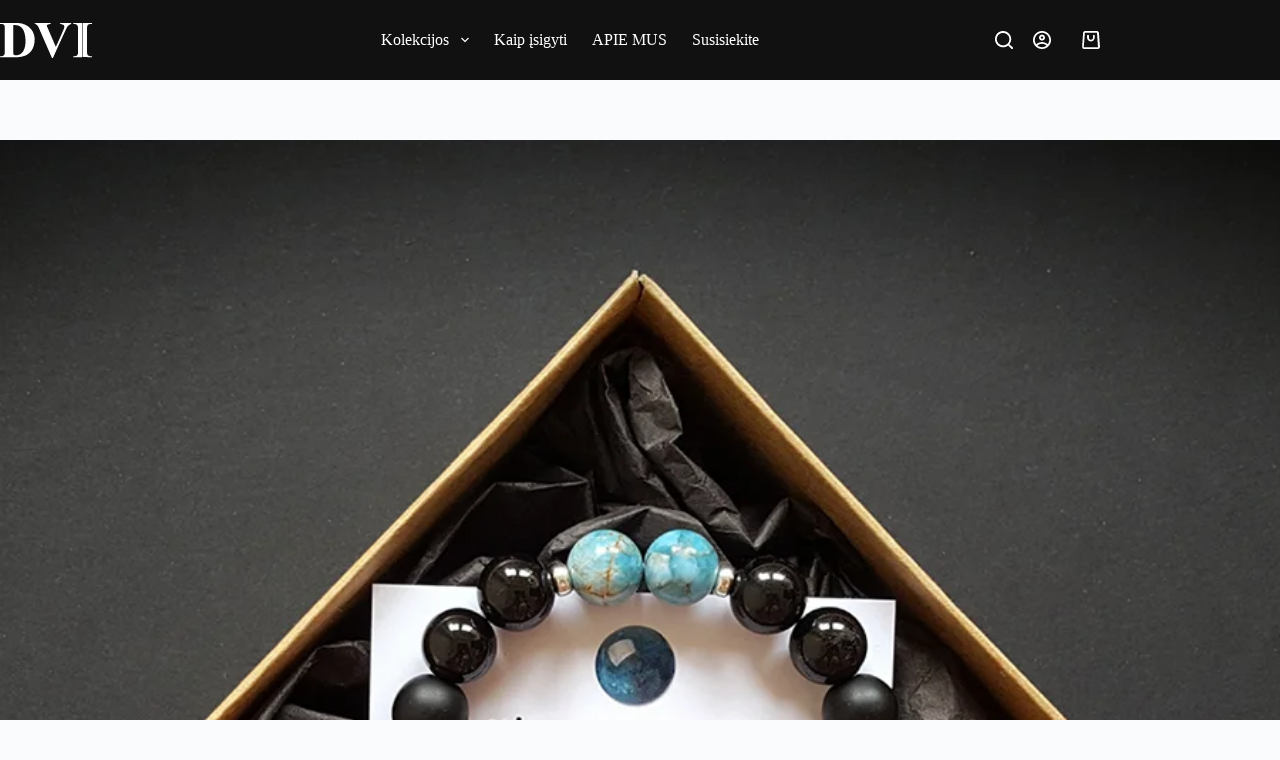

--- FILE ---
content_type: text/html; charset=UTF-8
request_url: https://dvi-jewelry.lt/?attachment_id=2360
body_size: 20245
content:
<!doctype html><html lang="lt-LT"><head><script data-no-optimize="1">var litespeed_docref=sessionStorage.getItem("litespeed_docref");litespeed_docref&&(Object.defineProperty(document,"referrer",{get:function(){return litespeed_docref}}),sessionStorage.removeItem("litespeed_docref"));</script> <meta charset="UTF-8"><meta name="viewport" content="width=device-width, initial-scale=1, maximum-scale=5, viewport-fit=cover"><link rel="profile" href="https://gmpg.org/xfn/11"><meta name='robots' content='index, follow, max-image-preview:large, max-snippet:-1, max-video-preview:-1' /><title>Apatitas, j turmalinas, sungitas - Apyrankės, papuošalai iš natūralių akmenėlių - mineralų. DVI-jewelry</title><link rel="canonical" href="https://dvi-jewelry.lt/" /><meta property="og:locale" content="lt_LT" /><meta property="og:type" content="article" /><meta property="og:title" content="Apatitas, j turmalinas, sungitas - Apyrankės, papuošalai iš natūralių akmenėlių - mineralų. DVI-jewelry" /><meta property="og:url" content="https://dvi-jewelry.lt/" /><meta property="og:site_name" content="Apyrankės, papuošalai iš natūralių akmenėlių - mineralų. DVI-jewelry" /><meta property="article:publisher" content="https://www.facebook.com/dvi.jewelry/" /><meta property="og:image" content="https://dvi-jewelry.lt" /><meta property="og:image:width" content="1350" /><meta property="og:image:height" content="900" /><meta property="og:image:type" content="image/jpeg" /><meta name="twitter:card" content="summary_large_image" /> <script type="application/ld+json" class="yoast-schema-graph">{"@context":"https://schema.org","@graph":[{"@type":"WebPage","@id":"https://dvi-jewelry.lt/","url":"https://dvi-jewelry.lt/","name":"Apatitas, j turmalinas, sungitas - Apyrankės, papuošalai iš natūralių akmenėlių - mineralų. DVI-jewelry","isPartOf":{"@id":"https://dvi-jewelry.lt/#website"},"primaryImageOfPage":{"@id":"https://dvi-jewelry.lt/#primaryimage"},"image":{"@id":"https://dvi-jewelry.lt/#primaryimage"},"thumbnailUrl":"https://dvi-jewelry.lt/wp-content/uploads/2018/05/Apatitas-j-turmalinas-sungitas.jpg","datePublished":"2018-05-15T21:46:30+00:00","breadcrumb":{"@id":"https://dvi-jewelry.lt/#breadcrumb"},"inLanguage":"lt-LT","potentialAction":[{"@type":"ReadAction","target":["https://dvi-jewelry.lt/"]}]},{"@type":"ImageObject","inLanguage":"lt-LT","@id":"https://dvi-jewelry.lt/#primaryimage","url":"https://dvi-jewelry.lt/wp-content/uploads/2018/05/Apatitas-j-turmalinas-sungitas.jpg","contentUrl":"https://dvi-jewelry.lt/wp-content/uploads/2018/05/Apatitas-j-turmalinas-sungitas.jpg","width":1350,"height":900},{"@type":"BreadcrumbList","@id":"https://dvi-jewelry.lt/#breadcrumb","itemListElement":[{"@type":"ListItem","position":1,"name":"Home","item":"https://dvi-jewelry.lt/"},{"@type":"ListItem","position":2,"name":"Mėlynojo apatito, juodojo turmalino ir šungito apyrankė","item":"https://dvi-jewelry.lt/produktas/melynojo-apatito-juodojo-turmalino-ir-sungito-apyranke/"},{"@type":"ListItem","position":3,"name":"Apatitas, j turmalinas, sungitas"}]},{"@type":"WebSite","@id":"https://dvi-jewelry.lt/#website","url":"https://dvi-jewelry.lt/","name":"Apyrankės, papuošalai iš natūralių akmenų - akmenėlių.","description":"Rankų darbo apyrankės vyrams, moterims, vaikams iš gamtinių natūralių mineralų.","publisher":{"@id":"https://dvi-jewelry.lt/#organization"},"potentialAction":[{"@type":"SearchAction","target":{"@type":"EntryPoint","urlTemplate":"https://dvi-jewelry.lt/?s={search_term_string}"},"query-input":{"@type":"PropertyValueSpecification","valueRequired":true,"valueName":"search_term_string"}}],"inLanguage":"lt-LT"},{"@type":"Organization","@id":"https://dvi-jewelry.lt/#organization","name":"https://dvi-jewelry.lt","url":"https://dvi-jewelry.lt/","logo":{"@type":"ImageObject","inLanguage":"lt-LT","@id":"https://dvi-jewelry.lt/#/schema/logo/image/","url":"https://dvi-jewelry.lt/wp-content/uploads/2025/03/logo.svg","contentUrl":"https://dvi-jewelry.lt/wp-content/uploads/2025/03/logo.svg","width":100,"height":38,"caption":"https://dvi-jewelry.lt"},"image":{"@id":"https://dvi-jewelry.lt/#/schema/logo/image/"},"sameAs":["https://www.facebook.com/dvi.jewelry/","https://www.instagram.com/dvijewelry/","https://www.pinterest.com/dvijewelry/"]}]}</script> <link rel='dns-prefetch' href='//www.googletagmanager.com' /><link rel="alternate" type="application/rss+xml" title="Apyrankės, papuošalai iš natūralių akmenėlių - mineralų. DVI-jewelry &raquo; Įrašų RSS srautas" href="https://dvi-jewelry.lt/feed/" /><link rel="alternate" type="application/rss+xml" title="Apyrankės, papuošalai iš natūralių akmenėlių - mineralų. DVI-jewelry &raquo; Komentarų RSS srautas" href="https://dvi-jewelry.lt/comments/feed/" /><link rel="alternate" type="application/rss+xml" title="Apyrankės, papuošalai iš natūralių akmenėlių - mineralų. DVI-jewelry &raquo; Įrašo „Apatitas, j turmalinas, sungitas“ komentarų RSS srautas" href="https://dvi-jewelry.lt/?attachment_id=2360/feed/" /><link data-optimized="2" rel="stylesheet" href="https://dvi-jewelry.lt/wp-content/litespeed/css/139ed12f429e83a1568db2c508870809.css?ver=00b5d" /> <script id="woocommerce-google-analytics-integration-gtag-js-after" type="litespeed/javascript">window.dataLayer=window.dataLayer||[];function gtag(){dataLayer.push(arguments)}
for(const mode of[{"analytics_storage":"denied","ad_storage":"denied","ad_user_data":"denied","ad_personalization":"denied","region":["AT","BE","BG","HR","CY","CZ","DK","EE","FI","FR","DE","GR","HU","IS","IE","IT","LV","LI","LT","LU","MT","NL","NO","PL","PT","RO","SK","SI","ES","SE","GB","CH"]}]||[]){gtag("consent","default",{"wait_for_update":500,...mode})}
gtag("js",new Date());gtag("set","developer_id.dOGY3NW",!0);gtag("config","UA-208875235-1",{"track_404":!0,"allow_google_signals":!1,"logged_in":!1,"linker":{"domains":[],"allow_incoming":!1},"custom_map":{"dimension1":"logged_in"}})</script> <script type="litespeed/javascript" data-src="https://dvi-jewelry.lt/wp-includes/js/jquery/jquery.min.js" id="jquery-core-js"></script> <link rel="https://api.w.org/" href="https://dvi-jewelry.lt/wp-json/" /><link rel="alternate" title="JSON" type="application/json" href="https://dvi-jewelry.lt/wp-json/wp/v2/media/2360" /><link rel="EditURI" type="application/rsd+xml" title="RSD" href="https://dvi-jewelry.lt/xmlrpc.php?rsd" /><meta name="generator" content="WordPress 6.7.4" /><meta name="generator" content="WooCommerce 9.7.2" /><link rel='shortlink' href='https://dvi-jewelry.lt/?p=2360' /><link rel="alternate" title="oEmbed (JSON)" type="application/json+oembed" href="https://dvi-jewelry.lt/wp-json/oembed/1.0/embed?url=https%3A%2F%2Fdvi-jewelry.lt%2F%3Fattachment_id%3D2360" /><link rel="alternate" title="oEmbed (XML)" type="text/xml+oembed" href="https://dvi-jewelry.lt/wp-json/oembed/1.0/embed?url=https%3A%2F%2Fdvi-jewelry.lt%2F%3Fattachment_id%3D2360&#038;format=xml" />
<noscript><link rel='stylesheet' href='https://dvi-jewelry.lt/wp-content/themes/blocksy/static/bundle/no-scripts.min.css' type='text/css'></noscript>
<noscript><style>.woocommerce-product-gallery{ opacity: 1 !important; }</style></noscript><meta name="generator" content="Elementor 3.28.0; features: additional_custom_breakpoints, e_local_google_fonts; settings: css_print_method-external, google_font-enabled, font_display-auto"><link rel="icon" href="https://dvi-jewelry.lt/wp-content/uploads/2016/11/cropped-favicon-150x150.png" sizes="32x32" /><link rel="icon" href="https://dvi-jewelry.lt/wp-content/uploads/2016/11/cropped-favicon-300x300.png" sizes="192x192" /><link rel="apple-touch-icon" href="https://dvi-jewelry.lt/wp-content/uploads/2016/11/cropped-favicon-180x180.png" /><meta name="msapplication-TileImage" content="https://dvi-jewelry.lt/wp-content/uploads/2016/11/cropped-favicon-300x300.png" /></head><body class="attachment attachment-template-default single single-attachment postid-2360 attachmentid-2360 attachment-jpeg wp-custom-logo wp-embed-responsive theme-blocksy woocommerce-no-js elementor-default elementor-kit-5422 ct-elementor-default-template" data-link="type-2" data-prefix="single_page" data-header="type-1" data-footer="type-1" itemscope="itemscope" itemtype="https://schema.org/Blog"><a class="skip-link screen-reader-text" href="#main">Skip to content</a><div class="ct-drawer-canvas" data-location="start"><div id="search-modal" class="ct-panel" data-behaviour="modal" aria-label="Search modal" inert><div class="ct-panel-actions">
<button class="ct-toggle-close" data-type="type-1" aria-label="Close search modal">
<svg class="ct-icon" width="12" height="12" viewBox="0 0 15 15"><path d="M1 15a1 1 0 01-.71-.29 1 1 0 010-1.41l5.8-5.8-5.8-5.8A1 1 0 011.7.29l5.8 5.8 5.8-5.8a1 1 0 011.41 1.41l-5.8 5.8 5.8 5.8a1 1 0 01-1.41 1.41l-5.8-5.8-5.8 5.8A1 1 0 011 15z"/></svg>				</button></div><div class="ct-panel-content"><form role="search" method="get" class="ct-search-form"  action="https://dvi-jewelry.lt/" aria-haspopup="listbox" data-live-results="thumbs:product_price"><input type="search" class="modal-field" placeholder="Paieška" value="" name="s" autocomplete="off" title="Search for..." aria-label="Search for..."><div class="ct-search-form-controls">
<button type="submit" class="wp-element-button" data-button="icon" aria-label="Search button">
<svg class="ct-icon ct-search-button-content" aria-hidden="true" width="15" height="15" viewBox="0 0 15 15"><path d="M14.8,13.7L12,11c0.9-1.2,1.5-2.6,1.5-4.2c0-3.7-3-6.8-6.8-6.8S0,3,0,6.8s3,6.8,6.8,6.8c1.6,0,3.1-0.6,4.2-1.5l2.8,2.8c0.1,0.1,0.3,0.2,0.5,0.2s0.4-0.1,0.5-0.2C15.1,14.5,15.1,14,14.8,13.7z M1.5,6.8c0-2.9,2.4-5.2,5.2-5.2S12,3.9,12,6.8S9.6,12,6.8,12S1.5,9.6,1.5,6.8z"/></svg>
<span class="ct-ajax-loader">
<svg viewBox="0 0 24 24">
<circle cx="12" cy="12" r="10" opacity="0.2" fill="none" stroke="currentColor" stroke-miterlimit="10" stroke-width="2"/><path d="m12,2c5.52,0,10,4.48,10,10" fill="none" stroke="currentColor" stroke-linecap="round" stroke-miterlimit="10" stroke-width="2">
<animateTransform
attributeName="transform"
attributeType="XML"
type="rotate"
dur="0.6s"
from="0 12 12"
to="360 12 12"
repeatCount="indefinite"
/>
</path>
</svg>
</span>
</button><input type="hidden" name="post_type" value="product"><input type="hidden" value="40567ac5b1" class="ct-live-results-nonce"></div><div class="screen-reader-text" aria-live="polite" role="status">
No results</div></form></div></div><div id="offcanvas" class="ct-panel ct-header" data-behaviour="right-side" aria-label="Offcanvas modal" inert=""><div class="ct-panel-inner"><div class="ct-panel-actions">
<button class="ct-toggle-close" data-type="type-1" aria-label="Close drawer">
<svg class="ct-icon" width="12" height="12" viewBox="0 0 15 15"><path d="M1 15a1 1 0 01-.71-.29 1 1 0 010-1.41l5.8-5.8-5.8-5.8A1 1 0 011.7.29l5.8 5.8 5.8-5.8a1 1 0 011.41 1.41l-5.8 5.8 5.8 5.8a1 1 0 01-1.41 1.41l-5.8-5.8-5.8 5.8A1 1 0 011 15z"/></svg>
</button></div><div class="ct-panel-content" data-device="desktop"><div class="ct-panel-content-inner"></div></div><div class="ct-panel-content" data-device="mobile"><div class="ct-panel-content-inner"><nav
class="mobile-menu menu-container has-submenu"
data-id="mobile-menu" data-interaction="click" data-toggle-type="type-1" data-submenu-dots="no"	aria-label="Pagrindinis meniu"><ul id="menu-pagrindinis-meniu-1" class=""><li class="yamm-fw menu-item menu-item-type-custom menu-item-object-custom menu-item-has-children menu-item-22"><span class="ct-sub-menu-parent"><a href="#" class="ct-menu-link">Kolekcijos</a><button class="ct-toggle-dropdown-mobile" aria-label="Expand dropdown menu" aria-haspopup="true" aria-expanded="false"><svg class="ct-icon toggle-icon-1" width="15" height="15" viewBox="0 0 15 15"><path d="M3.9,5.1l3.6,3.6l3.6-3.6l1.4,0.7l-5,5l-5-5L3.9,5.1z"/></svg></button></span><ul class="sub-menu"><li class="menu-item menu-item-type-taxonomy menu-item-object-product_cat menu-item-has-children menu-item-5864"><span class="ct-sub-menu-parent"><a href="https://dvi-jewelry.lt/produktai/apyrankes/kolekcija-zodiakas/" class="ct-menu-link">Kolekcija ZODIAKAS</a><button class="ct-toggle-dropdown-mobile" aria-label="Expand dropdown menu" aria-haspopup="true" aria-expanded="false"><svg class="ct-icon toggle-icon-1" width="15" height="15" viewBox="0 0 15 15"><path d="M3.9,5.1l3.6,3.6l3.6-3.6l1.4,0.7l-5,5l-5-5L3.9,5.1z"/></svg></button></span><ul class="sub-menu"><li class="menu-item menu-item-type-taxonomy menu-item-object-product_cat menu-item-5865"><a href="https://dvi-jewelry.lt/produktai/apyrankes/kolekcija-zodiakas/avinas/" class="ct-menu-link">Avinas (03.21 &#8211; 04.20)</a></li><li class="menu-item menu-item-type-taxonomy menu-item-object-product_cat menu-item-5866"><a href="https://dvi-jewelry.lt/produktai/apyrankes/kolekcija-zodiakas/dvyniai/" class="ct-menu-link">Dvyniai (05.21 &#8211; 06.21)</a></li><li class="menu-item menu-item-type-taxonomy menu-item-object-product_cat menu-item-5867"><a href="https://dvi-jewelry.lt/produktai/apyrankes/kolekcija-zodiakas/dvyniai/produktaiapyrankeskolekcija-zodiakasdvyniai/" class="ct-menu-link">Apyrankės Dvynių zodiako ženklui</a></li><li class="menu-item menu-item-type-taxonomy menu-item-object-product_cat menu-item-5868"><a href="https://dvi-jewelry.lt/produktai/apyrankes/kolekcija-zodiakas/jautis/" class="ct-menu-link">Jautis (04.21 &#8211; 05.20)</a></li><li class="menu-item menu-item-type-taxonomy menu-item-object-product_cat menu-item-5869"><a href="https://dvi-jewelry.lt/produktai/apyrankes/kolekcija-zodiakas/liutas/" class="ct-menu-link">Liūtas (07.23 &#8211; 08.22)</a></li><li class="menu-item menu-item-type-taxonomy menu-item-object-product_cat menu-item-5870"><a href="https://dvi-jewelry.lt/produktai/apyrankes/kolekcija-zodiakas/mergele/" class="ct-menu-link">Mergelė (08.23 &#8211; 09.22)</a></li><li class="menu-item menu-item-type-taxonomy menu-item-object-product_cat menu-item-5871"><a href="https://dvi-jewelry.lt/produktai/apyrankes/kolekcija-zodiakas/oziaragis/" class="ct-menu-link">Ožiaragis (12.22 &#8211; 01.19)</a></li><li class="menu-item menu-item-type-taxonomy menu-item-object-product_cat menu-item-5872"><a href="https://dvi-jewelry.lt/produktai/apyrankes/kolekcija-zodiakas/saulys/" class="ct-menu-link">Šaulys (11.23 &#8211; 12.21)</a></li><li class="menu-item menu-item-type-taxonomy menu-item-object-product_cat menu-item-5873"><a href="https://dvi-jewelry.lt/produktai/apyrankes/kolekcija-zodiakas/skorpionas/" class="ct-menu-link">Skorpionas (10.24 &#8211; 11.22)</a></li><li class="menu-item menu-item-type-taxonomy menu-item-object-product_cat menu-item-5874"><a href="https://dvi-jewelry.lt/produktai/apyrankes/kolekcija-zodiakas/svarstykles/" class="ct-menu-link">Svarstyklės (09.23 &#8211; 10.23)</a></li><li class="menu-item menu-item-type-taxonomy menu-item-object-product_cat menu-item-5875"><a href="https://dvi-jewelry.lt/produktai/apyrankes/kolekcija-zodiakas/vandenis/" class="ct-menu-link">Vandenis (01.20 &#8211; 02.18)</a></li><li class="menu-item menu-item-type-taxonomy menu-item-object-product_cat menu-item-5876"><a href="https://dvi-jewelry.lt/produktai/apyrankes/kolekcija-zodiakas/vezys/" class="ct-menu-link">Vėžys (06.22 &#8211; 07.22)</a></li><li class="menu-item menu-item-type-taxonomy menu-item-object-product_cat menu-item-5877"><a href="https://dvi-jewelry.lt/produktai/apyrankes/kolekcija-zodiakas/zuvys/" class="ct-menu-link">Žuvys (02.19 &#8211; 03.20)</a></li></ul></li><li class="menu-item menu-item-type-custom menu-item-object-custom menu-item-has-children menu-item-5878"><span class="ct-sub-menu-parent"><a href="#" class="ct-menu-link">Kitos kolekcijos</a><button class="ct-toggle-dropdown-mobile" aria-label="Expand dropdown menu" aria-haspopup="true" aria-expanded="false"><svg class="ct-icon toggle-icon-1" width="15" height="15" viewBox="0 0 15 15"><path d="M3.9,5.1l3.6,3.6l3.6-3.6l1.4,0.7l-5,5l-5-5L3.9,5.1z"/></svg></button></span><ul class="sub-menu"><li class="menu-item menu-item-type-taxonomy menu-item-object-product_cat menu-item-5879"><a href="https://dvi-jewelry.lt/produktai/apyrankes/apyrankes-vyrams/" class="ct-menu-link">Apyrankės vyrams</a></li><li class="menu-item menu-item-type-taxonomy menu-item-object-product_cat menu-item-5880"><a href="https://dvi-jewelry.lt/produktai/apyrankes/apyrankes-nestukems/" class="ct-menu-link">Apyrankės nėštukėms</a></li><li class="menu-item menu-item-type-taxonomy menu-item-object-product_cat menu-item-5881"><a href="https://dvi-jewelry.lt/produktai/apyrankes/dovana-mamai/" class="ct-menu-link">Dovana mamai</a></li><li class="menu-item menu-item-type-taxonomy menu-item-object-product_cat menu-item-5882"><a href="https://dvi-jewelry.lt/produktai/apyrankes/dovana-bosui-ei/" class="ct-menu-link">Dovana bosui(-ei)</a></li><li class="menu-item menu-item-type-taxonomy menu-item-object-product_cat menu-item-5883"><a href="https://dvi-jewelry.lt/produktai/apyrankes/geltona-zalia-raudona/" class="ct-menu-link">Geltona, žalia, raudona</a></li></ul></li><li class="menu-item menu-item-type-custom menu-item-object-custom menu-item-has-children menu-item-5884"><span class="ct-sub-menu-parent"><a href="#" class="ct-menu-link">Vaikams ir paaugliams</a><button class="ct-toggle-dropdown-mobile" aria-label="Expand dropdown menu" aria-haspopup="true" aria-expanded="false"><svg class="ct-icon toggle-icon-1" width="15" height="15" viewBox="0 0 15 15"><path d="M3.9,5.1l3.6,3.6l3.6-3.6l1.4,0.7l-5,5l-5-5L3.9,5.1z"/></svg></button></span><ul class="sub-menu"><li class="menu-item menu-item-type-taxonomy menu-item-object-product_cat menu-item-5885"><a href="https://dvi-jewelry.lt/produktai/apyrankes/apyrankes-vaikams/" class="ct-menu-link">Apyrankės vaikams</a></li><li class="menu-item menu-item-type-taxonomy menu-item-object-product_cat menu-item-5886"><a href="https://dvi-jewelry.lt/produktai/apyrankes/mokslo-apyrankes/" class="ct-menu-link">Mokslo apyrankės</a></li></ul></li><li class="menu-item menu-item-type-taxonomy menu-item-object-product_cat menu-item-5887"><a href="https://dvi-jewelry.lt/produktai/dovanu-kuponai/" class="ct-menu-link">Dovanų kuponai</a></li></ul></li><li class="menu-item menu-item-type-post_type menu-item-object-page menu-item-630"><a href="https://dvi-jewelry.lt/apmokejimas-ir-pristatymas/" class="ct-menu-link">Kaip įsigyti</a></li><li class="menu-item menu-item-type-post_type menu-item-object-page menu-item-633"><a href="https://dvi-jewelry.lt/apie-mus/" class="ct-menu-link">APIE MUS</a></li><li class="menu-item menu-item-type-post_type menu-item-object-page menu-item-5451"><a href="https://dvi-jewelry.lt/kontaktai/" class="ct-menu-link">Susisiekite</a></li></ul></nav></div></div></div></div><div id="woo-cart-panel" class="ct-panel" data-behaviour="right-side" aria-label="Shopping cart panel" inert=""><div class="ct-panel-inner"><div class="ct-panel-actions">
<span class="ct-panel-heading">Krepšelis</span><button class="ct-toggle-close" data-type="type-1" aria-label="Close cart drawer">
<svg class="ct-icon" width="12" height="12" viewBox="0 0 15 15"><path d="M1 15a1 1 0 01-.71-.29 1 1 0 010-1.41l5.8-5.8-5.8-5.8A1 1 0 011.7.29l5.8 5.8 5.8-5.8a1 1 0 011.41 1.41l-5.8 5.8 5.8 5.8a1 1 0 01-1.41 1.41l-5.8-5.8-5.8 5.8A1 1 0 011 15z"/></svg>
</button></div><div class="ct-panel-content"><div class="ct-panel-content-inner"><p class="woocommerce-mini-cart__empty-message">Prekių krepšelyje nėra.</p></div></div></div></div></div><div id="main-container"><header id="header" class="ct-header" data-id="type-1" itemscope="" itemtype="https://schema.org/WPHeader"><div data-device="desktop"><div data-row="middle" data-column-set="3"><div class="ct-container"><div data-column="start" data-placements="1"><div data-items="primary"><div	class="site-branding"
data-id="logo"		itemscope="itemscope" itemtype="https://schema.org/Organization"><a href="https://dvi-jewelry.lt/" class="site-logo-container" rel="home" itemprop="url" ><img data-lazyloaded="1" src="[data-uri]" width="100" height="38" data-src="https://dvi-jewelry.lt/wp-content/uploads/2025/03/logo.svg" class="default-logo" alt="Apyrankės, papuošalai iš natūralių akmenėlių &#8211; mineralų. DVI-jewelry" decoding="async" /></a></div></div></div><div data-column="middle"><div data-items=""><nav
id="header-menu-1"
class="header-menu-1 menu-container"
data-id="menu" data-interaction="hover"	data-menu="type-3"
data-dropdown="type-1:simple"		data-responsive="no"	itemscope="" itemtype="https://schema.org/SiteNavigationElement"	aria-label="Pagrindinis meniu"><ul id="menu-pagrindinis-meniu" class="menu"><li id="menu-item-22" class="yamm-fw menu-item menu-item-type-custom menu-item-object-custom menu-item-has-children menu-item-22 animated-submenu-block"><a href="#" class="ct-menu-link">Kolekcijos<span class="ct-toggle-dropdown-desktop"><svg class="ct-icon" width="8" height="8" viewBox="0 0 15 15"><path d="M2.1,3.2l5.4,5.4l5.4-5.4L15,4.3l-7.5,7.5L0,4.3L2.1,3.2z"/></svg></span></a><button class="ct-toggle-dropdown-desktop-ghost" aria-label="Expand dropdown menu" aria-haspopup="true" aria-expanded="false"></button><ul class="sub-menu"><li id="menu-item-5864" class="menu-item menu-item-type-taxonomy menu-item-object-product_cat menu-item-has-children menu-item-5864 animated-submenu-inline"><a href="https://dvi-jewelry.lt/produktai/apyrankes/kolekcija-zodiakas/" class="ct-menu-link">Kolekcija ZODIAKAS<span class="ct-toggle-dropdown-desktop"><svg class="ct-icon" width="8" height="8" viewBox="0 0 15 15"><path d="M2.1,3.2l5.4,5.4l5.4-5.4L15,4.3l-7.5,7.5L0,4.3L2.1,3.2z"/></svg></span></a><button class="ct-toggle-dropdown-desktop-ghost" aria-label="Expand dropdown menu" aria-haspopup="true" aria-expanded="false"></button><ul class="sub-menu"><li id="menu-item-5865" class="menu-item menu-item-type-taxonomy menu-item-object-product_cat menu-item-5865"><a href="https://dvi-jewelry.lt/produktai/apyrankes/kolekcija-zodiakas/avinas/" class="ct-menu-link">Avinas (03.21 &#8211; 04.20)</a></li><li id="menu-item-5866" class="menu-item menu-item-type-taxonomy menu-item-object-product_cat menu-item-5866"><a href="https://dvi-jewelry.lt/produktai/apyrankes/kolekcija-zodiakas/dvyniai/" class="ct-menu-link">Dvyniai (05.21 &#8211; 06.21)</a></li><li id="menu-item-5867" class="menu-item menu-item-type-taxonomy menu-item-object-product_cat menu-item-5867"><a href="https://dvi-jewelry.lt/produktai/apyrankes/kolekcija-zodiakas/dvyniai/produktaiapyrankeskolekcija-zodiakasdvyniai/" class="ct-menu-link">Apyrankės Dvynių zodiako ženklui</a></li><li id="menu-item-5868" class="menu-item menu-item-type-taxonomy menu-item-object-product_cat menu-item-5868"><a href="https://dvi-jewelry.lt/produktai/apyrankes/kolekcija-zodiakas/jautis/" class="ct-menu-link">Jautis (04.21 &#8211; 05.20)</a></li><li id="menu-item-5869" class="menu-item menu-item-type-taxonomy menu-item-object-product_cat menu-item-5869"><a href="https://dvi-jewelry.lt/produktai/apyrankes/kolekcija-zodiakas/liutas/" class="ct-menu-link">Liūtas (07.23 &#8211; 08.22)</a></li><li id="menu-item-5870" class="menu-item menu-item-type-taxonomy menu-item-object-product_cat menu-item-5870"><a href="https://dvi-jewelry.lt/produktai/apyrankes/kolekcija-zodiakas/mergele/" class="ct-menu-link">Mergelė (08.23 &#8211; 09.22)</a></li><li id="menu-item-5871" class="menu-item menu-item-type-taxonomy menu-item-object-product_cat menu-item-5871"><a href="https://dvi-jewelry.lt/produktai/apyrankes/kolekcija-zodiakas/oziaragis/" class="ct-menu-link">Ožiaragis (12.22 &#8211; 01.19)</a></li><li id="menu-item-5872" class="menu-item menu-item-type-taxonomy menu-item-object-product_cat menu-item-5872"><a href="https://dvi-jewelry.lt/produktai/apyrankes/kolekcija-zodiakas/saulys/" class="ct-menu-link">Šaulys (11.23 &#8211; 12.21)</a></li><li id="menu-item-5873" class="menu-item menu-item-type-taxonomy menu-item-object-product_cat menu-item-5873"><a href="https://dvi-jewelry.lt/produktai/apyrankes/kolekcija-zodiakas/skorpionas/" class="ct-menu-link">Skorpionas (10.24 &#8211; 11.22)</a></li><li id="menu-item-5874" class="menu-item menu-item-type-taxonomy menu-item-object-product_cat menu-item-5874"><a href="https://dvi-jewelry.lt/produktai/apyrankes/kolekcija-zodiakas/svarstykles/" class="ct-menu-link">Svarstyklės (09.23 &#8211; 10.23)</a></li><li id="menu-item-5875" class="menu-item menu-item-type-taxonomy menu-item-object-product_cat menu-item-5875"><a href="https://dvi-jewelry.lt/produktai/apyrankes/kolekcija-zodiakas/vandenis/" class="ct-menu-link">Vandenis (01.20 &#8211; 02.18)</a></li><li id="menu-item-5876" class="menu-item menu-item-type-taxonomy menu-item-object-product_cat menu-item-5876"><a href="https://dvi-jewelry.lt/produktai/apyrankes/kolekcija-zodiakas/vezys/" class="ct-menu-link">Vėžys (06.22 &#8211; 07.22)</a></li><li id="menu-item-5877" class="menu-item menu-item-type-taxonomy menu-item-object-product_cat menu-item-5877"><a href="https://dvi-jewelry.lt/produktai/apyrankes/kolekcija-zodiakas/zuvys/" class="ct-menu-link">Žuvys (02.19 &#8211; 03.20)</a></li></ul></li><li id="menu-item-5878" class="menu-item menu-item-type-custom menu-item-object-custom menu-item-has-children menu-item-5878 animated-submenu-inline"><a href="#" class="ct-menu-link">Kitos kolekcijos<span class="ct-toggle-dropdown-desktop"><svg class="ct-icon" width="8" height="8" viewBox="0 0 15 15"><path d="M2.1,3.2l5.4,5.4l5.4-5.4L15,4.3l-7.5,7.5L0,4.3L2.1,3.2z"/></svg></span></a><button class="ct-toggle-dropdown-desktop-ghost" aria-label="Expand dropdown menu" aria-haspopup="true" aria-expanded="false"></button><ul class="sub-menu"><li id="menu-item-5879" class="menu-item menu-item-type-taxonomy menu-item-object-product_cat menu-item-5879"><a href="https://dvi-jewelry.lt/produktai/apyrankes/apyrankes-vyrams/" class="ct-menu-link">Apyrankės vyrams</a></li><li id="menu-item-5880" class="menu-item menu-item-type-taxonomy menu-item-object-product_cat menu-item-5880"><a href="https://dvi-jewelry.lt/produktai/apyrankes/apyrankes-nestukems/" class="ct-menu-link">Apyrankės nėštukėms</a></li><li id="menu-item-5881" class="menu-item menu-item-type-taxonomy menu-item-object-product_cat menu-item-5881"><a href="https://dvi-jewelry.lt/produktai/apyrankes/dovana-mamai/" class="ct-menu-link">Dovana mamai</a></li><li id="menu-item-5882" class="menu-item menu-item-type-taxonomy menu-item-object-product_cat menu-item-5882"><a href="https://dvi-jewelry.lt/produktai/apyrankes/dovana-bosui-ei/" class="ct-menu-link">Dovana bosui(-ei)</a></li><li id="menu-item-5883" class="menu-item menu-item-type-taxonomy menu-item-object-product_cat menu-item-5883"><a href="https://dvi-jewelry.lt/produktai/apyrankes/geltona-zalia-raudona/" class="ct-menu-link">Geltona, žalia, raudona</a></li></ul></li><li id="menu-item-5884" class="menu-item menu-item-type-custom menu-item-object-custom menu-item-has-children menu-item-5884 animated-submenu-inline"><a href="#" class="ct-menu-link">Vaikams ir paaugliams<span class="ct-toggle-dropdown-desktop"><svg class="ct-icon" width="8" height="8" viewBox="0 0 15 15"><path d="M2.1,3.2l5.4,5.4l5.4-5.4L15,4.3l-7.5,7.5L0,4.3L2.1,3.2z"/></svg></span></a><button class="ct-toggle-dropdown-desktop-ghost" aria-label="Expand dropdown menu" aria-haspopup="true" aria-expanded="false"></button><ul class="sub-menu"><li id="menu-item-5885" class="menu-item menu-item-type-taxonomy menu-item-object-product_cat menu-item-5885"><a href="https://dvi-jewelry.lt/produktai/apyrankes/apyrankes-vaikams/" class="ct-menu-link">Apyrankės vaikams</a></li><li id="menu-item-5886" class="menu-item menu-item-type-taxonomy menu-item-object-product_cat menu-item-5886"><a href="https://dvi-jewelry.lt/produktai/apyrankes/mokslo-apyrankes/" class="ct-menu-link">Mokslo apyrankės</a></li></ul></li><li id="menu-item-5887" class="menu-item menu-item-type-taxonomy menu-item-object-product_cat menu-item-5887"><a href="https://dvi-jewelry.lt/produktai/dovanu-kuponai/" class="ct-menu-link">Dovanų kuponai</a></li></ul></li><li id="menu-item-630" class="menu-item menu-item-type-post_type menu-item-object-page menu-item-630"><a href="https://dvi-jewelry.lt/apmokejimas-ir-pristatymas/" class="ct-menu-link">Kaip įsigyti</a></li><li id="menu-item-633" class="menu-item menu-item-type-post_type menu-item-object-page menu-item-633"><a href="https://dvi-jewelry.lt/apie-mus/" class="ct-menu-link">APIE MUS</a></li><li id="menu-item-5451" class="menu-item menu-item-type-post_type menu-item-object-page menu-item-5451"><a href="https://dvi-jewelry.lt/kontaktai/" class="ct-menu-link">Susisiekite</a></li></ul></nav></div></div><div data-column="end" data-placements="1"><div data-items="primary">
<button
data-toggle-panel="#search-modal"
class="ct-header-search ct-toggle "
aria-label="Paieška"
data-label="left"
data-id="search"><span class="ct-label ct-hidden-sm ct-hidden-md ct-hidden-lg">Paieška</span><svg class="ct-icon" aria-hidden="true" width="15" height="15" viewBox="0 0 15 15"><path d="M14.8,13.7L12,11c0.9-1.2,1.5-2.6,1.5-4.2c0-3.7-3-6.8-6.8-6.8S0,3,0,6.8s3,6.8,6.8,6.8c1.6,0,3.1-0.6,4.2-1.5l2.8,2.8c0.1,0.1,0.3,0.2,0.5,0.2s0.4-0.1,0.5-0.2C15.1,14.5,15.1,14,14.8,13.7z M1.5,6.8c0-2.9,2.4-5.2,5.2-5.2S12,3.9,12,6.8S9.6,12,6.8,12S1.5,9.6,1.5,6.8z"/></svg></button><div class="ct-header-account" data-id="account" data-state="out"><a href="https://dvi-jewelry.lt/my-account/" class="ct-account-item" data-label="left" aria-label="Prisijungti"><span class="ct-label ct-hidden-sm ct-hidden-md ct-hidden-lg">Prisijungti</span><svg class="ct-icon" aria-hidden="true" width="15" height="15" viewBox="0 0 15 15"><path d="M7.5,0C3.4,0,0,3.4,0,7.5c0,1.7,0.5,3.2,1.5,4.5c1.4,1.9,3.6,3,6,3s4.6-1.1,6-3c1-1.3,1.5-2.9,1.5-4.5C15,3.4,11.6,0,7.5,0zM7.5,13.5c-1.4,0-2.8-0.5-3.8-1.4c1.1-0.9,2.4-1.4,3.8-1.4s2.8,0.5,3.8,1.4C10.3,13,8.9,13.5,7.5,13.5z M12.3,11c-1.3-1.1-3-1.8-4.8-1.8S4,9.9,2.7,11c-0.8-1-1.2-2.2-1.2-3.5c0-3.3,2.7-6,6-6s6,2.7,6,6C13.5,8.8,13.1,10,12.3,11zM7.5,3C6.1,3,5,4.1,5,5.5S6.1,8,7.5,8S10,6.9,10,5.5S8.9,3,7.5,3zM7.5,6.5c-0.5,0-1-0.5-1-1s0.5-1,1-1s1,0.5,1,1S8,6.5,7.5,6.5z"/></svg></a></div><div
class="ct-header-cart"
data-id="cart">
<a class="ct-cart-item ct-offcanvas-trigger"
href="#woo-cart-panel"
data-label="left"
><span class="screen-reader-text">Krepšelis</span><span class="ct-label " data-price="no"><span class="ct-amount"><span class="woocommerce-Price-amount amount"><bdi>0.00&nbsp;<span class="woocommerce-Price-currencySymbol">&euro;</span></bdi></span></span></span>
<span class="ct-icon-container ">
<span class="ct-dynamic-count-cart" data-count="0" aria-hidden="true">0</span><svg aria-hidden="true" width="15" height="15" viewBox="0 0 15 15"><path d="M14.1,1.6C14,0.7,13.3,0,12.4,0H2.7C1.7,0,1,0.7,0.9,1.6L0.1,13.1c0,0.5,0.1,1,0.5,1.3C0.9,14.8,1.3,15,1.8,15h11.4c0.5,0,0.9-0.2,1.3-0.6c0.3-0.4,0.5-0.8,0.5-1.3L14.1,1.6zM13.4,13.4c0,0-0.1,0.1-0.2,0.1H1.8c-0.1,0-0.2-0.1-0.2-0.1c0,0-0.1-0.1-0.1-0.2L2.4,1.7c0-0.1,0.1-0.2,0.2-0.2h9.7c0.1,0,0.2,0.1,0.2,0.2l0.8,11.5C13.4,13.3,13.4,13.4,13.4,13.4z M10,3.2C9.6,3.2,9.2,3.6,9.2,4v1.5c0,1-0.8,1.8-1.8,1.8S5.8,6.5,5.8,5.5V4c0-0.4-0.3-0.8-0.8-0.8S4.2,3.6,4.2,4v1.5c0,1.8,1.5,3.2,3.2,3.2s3.2-1.5,3.2-3.2V4C10.8,3.6,10.4,3.2,10,3.2z"/></svg>	</span>
</a></div></div></div></div></div></div><div data-device="mobile"><div data-row="middle" data-column-set="2"><div class="ct-container"><div data-column="start" data-placements="1"><div data-items="primary"><div	class="site-branding"
data-id="logo"		><a href="https://dvi-jewelry.lt/" class="site-logo-container" rel="home" itemprop="url" ><img data-lazyloaded="1" src="[data-uri]" width="100" height="38" data-src="https://dvi-jewelry.lt/wp-content/uploads/2025/03/logo.svg" class="default-logo" alt="Apyrankės, papuošalai iš natūralių akmenėlių &#8211; mineralų. DVI-jewelry" decoding="async" /></a></div></div></div><div data-column="end" data-placements="1"><div data-items="primary">
<button
data-toggle-panel="#search-modal"
class="ct-header-search ct-toggle "
aria-label="Paieška"
data-label="left"
data-id="search"><span class="ct-label ct-hidden-sm ct-hidden-md ct-hidden-lg">Paieška</span><svg class="ct-icon" aria-hidden="true" width="15" height="15" viewBox="0 0 15 15"><path d="M14.8,13.7L12,11c0.9-1.2,1.5-2.6,1.5-4.2c0-3.7-3-6.8-6.8-6.8S0,3,0,6.8s3,6.8,6.8,6.8c1.6,0,3.1-0.6,4.2-1.5l2.8,2.8c0.1,0.1,0.3,0.2,0.5,0.2s0.4-0.1,0.5-0.2C15.1,14.5,15.1,14,14.8,13.7z M1.5,6.8c0-2.9,2.4-5.2,5.2-5.2S12,3.9,12,6.8S9.6,12,6.8,12S1.5,9.6,1.5,6.8z"/></svg></button><div class="ct-header-account" data-id="account" data-state="out"><a href="https://dvi-jewelry.lt/my-account/" class="ct-account-item" data-label="left" aria-label="Prisijungti"><span class="ct-label ct-hidden-sm ct-hidden-md ct-hidden-lg">Prisijungti</span><svg class="ct-icon" aria-hidden="true" width="15" height="15" viewBox="0 0 15 15"><path d="M7.5,0C3.4,0,0,3.4,0,7.5c0,1.7,0.5,3.2,1.5,4.5c1.4,1.9,3.6,3,6,3s4.6-1.1,6-3c1-1.3,1.5-2.9,1.5-4.5C15,3.4,11.6,0,7.5,0zM7.5,13.5c-1.4,0-2.8-0.5-3.8-1.4c1.1-0.9,2.4-1.4,3.8-1.4s2.8,0.5,3.8,1.4C10.3,13,8.9,13.5,7.5,13.5z M12.3,11c-1.3-1.1-3-1.8-4.8-1.8S4,9.9,2.7,11c-0.8-1-1.2-2.2-1.2-3.5c0-3.3,2.7-6,6-6s6,2.7,6,6C13.5,8.8,13.1,10,12.3,11zM7.5,3C6.1,3,5,4.1,5,5.5S6.1,8,7.5,8S10,6.9,10,5.5S8.9,3,7.5,3zM7.5,6.5c-0.5,0-1-0.5-1-1s0.5-1,1-1s1,0.5,1,1S8,6.5,7.5,6.5z"/></svg></a></div><div
class="ct-header-cart"
data-id="cart">
<a class="ct-cart-item ct-offcanvas-trigger"
href="#woo-cart-panel"
data-label="left"
><span class="screen-reader-text">Krepšelis</span><span class="ct-label " data-price="no"><span class="ct-amount"><span class="woocommerce-Price-amount amount"><bdi>0.00&nbsp;<span class="woocommerce-Price-currencySymbol">&euro;</span></bdi></span></span></span>
<span class="ct-icon-container ">
<span class="ct-dynamic-count-cart" data-count="0" aria-hidden="true">0</span><svg aria-hidden="true" width="15" height="15" viewBox="0 0 15 15"><path d="M14.1,1.6C14,0.7,13.3,0,12.4,0H2.7C1.7,0,1,0.7,0.9,1.6L0.1,13.1c0,0.5,0.1,1,0.5,1.3C0.9,14.8,1.3,15,1.8,15h11.4c0.5,0,0.9-0.2,1.3-0.6c0.3-0.4,0.5-0.8,0.5-1.3L14.1,1.6zM13.4,13.4c0,0-0.1,0.1-0.2,0.1H1.8c-0.1,0-0.2-0.1-0.2-0.1c0,0-0.1-0.1-0.1-0.2L2.4,1.7c0-0.1,0.1-0.2,0.2-0.2h9.7c0.1,0,0.2,0.1,0.2,0.2l0.8,11.5C13.4,13.3,13.4,13.4,13.4,13.4z M10,3.2C9.6,3.2,9.2,3.6,9.2,4v1.5c0,1-0.8,1.8-1.8,1.8S5.8,6.5,5.8,5.5V4c0-0.4-0.3-0.8-0.8-0.8S4.2,3.6,4.2,4v1.5c0,1.8,1.5,3.2,3.2,3.2s3.2-1.5,3.2-3.2V4C10.8,3.6,10.4,3.2,10,3.2z"/></svg>	</span>
</a></div><button
data-toggle-panel="#offcanvas"
class="ct-header-trigger ct-toggle "
data-design="simple"
data-label="right"
aria-label="Meniu"
data-id="trigger"><span class="ct-label ct-hidden-sm ct-hidden-md ct-hidden-lg">Meniu</span><svg
class="ct-icon"
width="18" height="14" viewBox="0 0 18 14"
aria-hidden="true"
data-type="type-1"><rect y="0.00" width="18" height="1.7" rx="1"/>
<rect y="6.15" width="18" height="1.7" rx="1"/>
<rect y="12.3" width="18" height="1.7" rx="1"/>
</svg>
</button></div></div></div></div></div></header><main id="main" class="site-main hfeed" itemscope="itemscope" itemtype="https://schema.org/CreativeWork"><div
class="ct-container-full"
data-content="normal"		data-vertical-spacing="top:bottom"><article
id="post-2360"
class="post-2360 attachment type-attachment status-inherit hentry"><div class="blocksy-woo-messages-default woocommerce-notices-wrapper"><div class="woocommerce"></div></div><div class="entry-content is-layout-constrained"><figure class="wp-block-image"><figure class="ct-media-container"><img data-lazyloaded="1" src="[data-uri]" width="1350" height="900" data-src="https://dvi-jewelry.lt/wp-content/uploads/2018/05/Apatitas-j-turmalinas-sungitas.jpg" class="attachment-full size-full wp-post-image" alt="" loading="lazy" decoding="async" data-srcset="https://dvi-jewelry.lt/wp-content/uploads/2018/05/Apatitas-j-turmalinas-sungitas.jpg 1350w, https://dvi-jewelry.lt/wp-content/uploads/2018/05/Apatitas-j-turmalinas-sungitas-600x400.jpg 600w, https://dvi-jewelry.lt/wp-content/uploads/2018/05/Apatitas-j-turmalinas-sungitas-300x200.jpg 300w, https://dvi-jewelry.lt/wp-content/uploads/2018/05/Apatitas-j-turmalinas-sungitas-768x512.jpg 768w, https://dvi-jewelry.lt/wp-content/uploads/2018/05/Apatitas-j-turmalinas-sungitas-1024x683.jpg 1024w, https://dvi-jewelry.lt/wp-content/uploads/2018/05/Apatitas-j-turmalinas-sungitas-150x100.jpg 150w, https://dvi-jewelry.lt/wp-content/uploads/2018/05/Apatitas-j-turmalinas-sungitas-825x550.jpg 825w" data-sizes="auto, (max-width: 1350px) 100vw, 1350px" itemprop="image" style="aspect-ratio: 3/2;" /></figure><figcaption class="wp-caption-text"></figcaption></figure></div></article></div><div class="ct-comments-container"><div class="ct-container-narrow"><div class="ct-comments" id="comments"><div id="respond" class="comment-respond"><h2 id="reply-title" class="comment-reply-title">Palikti komentarą<span class="ct-cancel-reply"><a rel="nofollow" id="cancel-comment-reply-link" href="/?attachment_id=2360#respond" style="display:none;">Atšaukti</a></span></h2><form action="https://dvi-jewelry.lt/wp-comments-post.php" method="post" id="commentform" class="comment-form has-website-field has-labels-inside" novalidate><p class="comment-notes"><span id="email-notes">El. pašto adresas nebus skelbiamas.</span> <span class="required-field-message">Būtini laukeliai pažymėti <span class="required">*</span></span></p><p class="comment-form-field-input-author">
<label for="author">Vardas <b class="required">&nbsp;*</b></label>
<input id="author" name="author" type="text" value="" size="30" required='required'></p><p class="comment-form-field-input-email">
<label for="email">El. paštas <b class="required">&nbsp;*</b></label>
<input id="email" name="email" type="text" value="" size="30" required='required'></p><p class="comment-form-field-input-url">
<label for="url">Svetainės nuoroda</label>
<input id="url" name="url" type="text" value="" size="30"></p><p class="comment-form-field-textarea">
<label for="comment">Komentaras<b class="required">&nbsp;*</b></label><textarea id="comment" name="comment" cols="45" rows="8" required="required"></textarea></p><p class="comment-form-cookies-consent"><input id="wp-comment-cookies-consent" name="wp-comment-cookies-consent" type="checkbox" value="yes"><label for="wp-comment-cookies-consent">Išsaugoti mano vardą ir el. pašto adresą, kad kitą kartą nereikėtų nurodyti.</label></p><p class="form-submit"><button type="submit" name="submit" id="submit" class="submit" value="Įrašyti komentarą">Įrašyti komentarą</button> <input type='hidden' name='comment_post_ID' value='2360' id='comment_post_ID' />
<input type='hidden' name='comment_parent' id='comment_parent' value='0' /></p></form></div></div></div></div></main><footer id="footer" class="ct-footer" data-id="type-1" itemscope="" itemtype="https://schema.org/WPFooter"><div data-row="bottom"><div class="ct-container" data-columns-divider="md:sm"><div data-column="copyright"><div
class="ct-footer-copyright"
data-id="copyright"><p>© <a href="http://dvi-jewelry.lt/">DVI Jewelry &amp; Accessories</a> - Visos teisės saugomos.</p></div></div><div data-column="socials"><div
class="ct-footer-socials"
data-id="socials"><div class="ct-social-box" data-color="custom" data-icon-size="custom" data-icons-type="simple" >
<a href="https://www.facebook.com/dvi.jewelry" data-network="facebook" aria-label="Facebook" target="_blank" rel="noopener noreferrer nofollow">
<span class="ct-icon-container">
<svg
width="20px"
height="20px"
viewBox="0 0 20 20"
aria-hidden="true">
<path d="M20,10.1c0-5.5-4.5-10-10-10S0,4.5,0,10.1c0,5,3.7,9.1,8.4,9.9v-7H5.9v-2.9h2.5V7.9C8.4,5.4,9.9,4,12.2,4c1.1,0,2.2,0.2,2.2,0.2v2.5h-1.3c-1.2,0-1.6,0.8-1.6,1.6v1.9h2.8L13.9,13h-2.3v7C16.3,19.2,20,15.1,20,10.1z"/>
</svg>
</span>				</a></div></div></div><div data-column="menu"><nav
id="footer-menu"
class="footer-menu-inline menu-container "
data-id="menu"		itemscope="" itemtype="https://schema.org/SiteNavigationElement"	aria-label="Apatinis meniu"><ul id="menu-apatinis-meniu" class="menu"><li id="menu-item-499" class="menu-item menu-item-type-post_type menu-item-object-page menu-item-home menu-item-499"><a href="https://dvi-jewelry.lt/" class="ct-menu-link">Pradžia</a></li><li id="menu-item-3367" class="menu-item menu-item-type-post_type menu-item-object-page menu-item-3367"><a href="https://dvi-jewelry.lt/privatumo-politika/" class="ct-menu-link">Privatumo politika</a></li><li id="menu-item-502" class="menu-item menu-item-type-post_type menu-item-object-page menu-item-502"><a href="https://dvi-jewelry.lt/krepselis/" class="ct-menu-link">Mano krepšelis</a></li></ul></nav></div></div></div></footer></div><div id="cookie-law-info-bar" data-nosnippet="true"><span><div class="cli-bar-container cli-style-v2"><div class="cli-bar-message">Šioje svetainėje naudojame slapukus, kad užtikrintume tinkamą svetainės veikimą</div><div class="cli-bar-btn_container"><a role='button' class="medium cli-plugin-button cli-plugin-main-button cli_settings_button" style="margin:0px 5px 0px 0px">Slapukų nustatymai</a><a id="wt-cli-accept-all-btn" role='button' data-cli_action="accept_all" class="wt-cli-element medium cli-plugin-button wt-cli-accept-all-btn cookie_action_close_header cli_action_button">Leisti visus slapukus</a></div></div></span></div><div id="cookie-law-info-again" data-nosnippet="true"><span id="cookie_hdr_showagain">Manage consent</span></div><div class="cli-modal" data-nosnippet="true" id="cliSettingsPopup" tabindex="-1" role="dialog" aria-labelledby="cliSettingsPopup" aria-hidden="true"><div class="cli-modal-dialog" role="document"><div class="cli-modal-content cli-bar-popup">
<button type="button" class="cli-modal-close" id="cliModalClose">
<svg class="" viewBox="0 0 24 24"><path d="M19 6.41l-1.41-1.41-5.59 5.59-5.59-5.59-1.41 1.41 5.59 5.59-5.59 5.59 1.41 1.41 5.59-5.59 5.59 5.59 1.41-1.41-5.59-5.59z"></path><path d="M0 0h24v24h-24z" fill="none"></path></svg>
<span class="wt-cli-sr-only">Uždaryti</span>
</button><div class="cli-modal-body"><div class="cli-container-fluid cli-tab-container"><div class="cli-row"><div class="cli-col-12 cli-align-items-stretch cli-px-0"><div class="cli-privacy-overview"><h4>Privacy Overview</h4><div class="cli-privacy-content"><div class="cli-privacy-content-text">This website uses cookies to improve your experience while you navigate through the website. Out of these, the cookies that are categorized as necessary are stored on your browser as they are essential for the working of basic functionalities of the website. We also use third-party cookies that help us analyze and understand how you use this website. These cookies will be stored in your browser only with your consent. You also have the option to opt-out of these cookies. But opting out of some of these cookies may affect your browsing experience.</div></div>
<a class="cli-privacy-readmore" aria-label="Rodyti daugiau" role="button" data-readmore-text="Rodyti daugiau" data-readless-text="Rodyti mažiau"></a></div></div><div class="cli-col-12 cli-align-items-stretch cli-px-0 cli-tab-section-container"><div class="cli-tab-section"><div class="cli-tab-header">
<a role="button" tabindex="0" class="cli-nav-link cli-settings-mobile" data-target="necessary" data-toggle="cli-toggle-tab">
Necessary							</a><div class="wt-cli-necessary-checkbox">
<input type="checkbox" class="cli-user-preference-checkbox"  id="wt-cli-checkbox-necessary" data-id="checkbox-necessary" checked="checked"  />
<label class="form-check-label" for="wt-cli-checkbox-necessary">Necessary</label></div>
<span class="cli-necessary-caption">Visada įjungta</span></div><div class="cli-tab-content"><div class="cli-tab-pane cli-fade" data-id="necessary"><div class="wt-cli-cookie-description">
Necessary cookies are absolutely essential for the website to function properly. These cookies ensure basic functionalities and security features of the website, anonymously.<table class="cookielawinfo-row-cat-table cookielawinfo-winter"><thead><tr><th class="cookielawinfo-column-1">Slapukas</th><th class="cookielawinfo-column-3">Trukmė</th><th class="cookielawinfo-column-4">Aprašymas</th></tr></thead><tbody><tr class="cookielawinfo-row"><td class="cookielawinfo-column-1">cookielawinfo-checkbox-analytics</td><td class="cookielawinfo-column-3">11 months</td><td class="cookielawinfo-column-4">This cookie is set by GDPR Cookie Consent plugin. The cookie is used to store the user consent for the cookies in the category "Analytics".</td></tr><tr class="cookielawinfo-row"><td class="cookielawinfo-column-1">cookielawinfo-checkbox-functional</td><td class="cookielawinfo-column-3">11 months</td><td class="cookielawinfo-column-4">The cookie is set by GDPR cookie consent to record the user consent for the cookies in the category "Functional".</td></tr><tr class="cookielawinfo-row"><td class="cookielawinfo-column-1">cookielawinfo-checkbox-necessary</td><td class="cookielawinfo-column-3">11 months</td><td class="cookielawinfo-column-4">This cookie is set by GDPR Cookie Consent plugin. The cookies is used to store the user consent for the cookies in the category "Necessary".</td></tr><tr class="cookielawinfo-row"><td class="cookielawinfo-column-1">cookielawinfo-checkbox-others</td><td class="cookielawinfo-column-3">11 months</td><td class="cookielawinfo-column-4">This cookie is set by GDPR Cookie Consent plugin. The cookie is used to store the user consent for the cookies in the category "Other.</td></tr><tr class="cookielawinfo-row"><td class="cookielawinfo-column-1">cookielawinfo-checkbox-performance</td><td class="cookielawinfo-column-3">11 months</td><td class="cookielawinfo-column-4">This cookie is set by GDPR Cookie Consent plugin. The cookie is used to store the user consent for the cookies in the category "Performance".</td></tr><tr class="cookielawinfo-row"><td class="cookielawinfo-column-1">viewed_cookie_policy</td><td class="cookielawinfo-column-3">11 months</td><td class="cookielawinfo-column-4">The cookie is set by the GDPR Cookie Consent plugin and is used to store whether or not user has consented to the use of cookies. It does not store any personal data.</td></tr></tbody></table></div></div></div></div><div class="cli-tab-section"><div class="cli-tab-header">
<a role="button" tabindex="0" class="cli-nav-link cli-settings-mobile" data-target="functional" data-toggle="cli-toggle-tab">
Functional							</a><div class="cli-switch">
<input type="checkbox" id="wt-cli-checkbox-functional" class="cli-user-preference-checkbox"  data-id="checkbox-functional" />
<label for="wt-cli-checkbox-functional" class="cli-slider" data-cli-enable="Įjungta" data-cli-disable="Išjungta"><span class="wt-cli-sr-only">Functional</span></label></div></div><div class="cli-tab-content"><div class="cli-tab-pane cli-fade" data-id="functional"><div class="wt-cli-cookie-description">
Functional cookies help to perform certain functionalities like sharing the content of the website on social media platforms, collect feedbacks, and other third-party features.</div></div></div></div><div class="cli-tab-section"><div class="cli-tab-header">
<a role="button" tabindex="0" class="cli-nav-link cli-settings-mobile" data-target="performance" data-toggle="cli-toggle-tab">
Performance							</a><div class="cli-switch">
<input type="checkbox" id="wt-cli-checkbox-performance" class="cli-user-preference-checkbox"  data-id="checkbox-performance" />
<label for="wt-cli-checkbox-performance" class="cli-slider" data-cli-enable="Įjungta" data-cli-disable="Išjungta"><span class="wt-cli-sr-only">Performance</span></label></div></div><div class="cli-tab-content"><div class="cli-tab-pane cli-fade" data-id="performance"><div class="wt-cli-cookie-description">
Performance cookies are used to understand and analyze the key performance indexes of the website which helps in delivering a better user experience for the visitors.</div></div></div></div><div class="cli-tab-section"><div class="cli-tab-header">
<a role="button" tabindex="0" class="cli-nav-link cli-settings-mobile" data-target="analytics" data-toggle="cli-toggle-tab">
Analytics							</a><div class="cli-switch">
<input type="checkbox" id="wt-cli-checkbox-analytics" class="cli-user-preference-checkbox"  data-id="checkbox-analytics" />
<label for="wt-cli-checkbox-analytics" class="cli-slider" data-cli-enable="Įjungta" data-cli-disable="Išjungta"><span class="wt-cli-sr-only">Analytics</span></label></div></div><div class="cli-tab-content"><div class="cli-tab-pane cli-fade" data-id="analytics"><div class="wt-cli-cookie-description">
Analytical cookies are used to understand how visitors interact with the website. These cookies help provide information on metrics the number of visitors, bounce rate, traffic source, etc.</div></div></div></div><div class="cli-tab-section"><div class="cli-tab-header">
<a role="button" tabindex="0" class="cli-nav-link cli-settings-mobile" data-target="advertisement" data-toggle="cli-toggle-tab">
Advertisement							</a><div class="cli-switch">
<input type="checkbox" id="wt-cli-checkbox-advertisement" class="cli-user-preference-checkbox"  data-id="checkbox-advertisement" />
<label for="wt-cli-checkbox-advertisement" class="cli-slider" data-cli-enable="Įjungta" data-cli-disable="Išjungta"><span class="wt-cli-sr-only">Advertisement</span></label></div></div><div class="cli-tab-content"><div class="cli-tab-pane cli-fade" data-id="advertisement"><div class="wt-cli-cookie-description">
Advertisement cookies are used to provide visitors with relevant ads and marketing campaigns. These cookies track visitors across websites and collect information to provide customized ads.</div></div></div></div><div class="cli-tab-section"><div class="cli-tab-header">
<a role="button" tabindex="0" class="cli-nav-link cli-settings-mobile" data-target="others" data-toggle="cli-toggle-tab">
Others							</a><div class="cli-switch">
<input type="checkbox" id="wt-cli-checkbox-others" class="cli-user-preference-checkbox"  data-id="checkbox-others" />
<label for="wt-cli-checkbox-others" class="cli-slider" data-cli-enable="Įjungta" data-cli-disable="Išjungta"><span class="wt-cli-sr-only">Others</span></label></div></div><div class="cli-tab-content"><div class="cli-tab-pane cli-fade" data-id="others"><div class="wt-cli-cookie-description">
Other uncategorized cookies are those that are being analyzed and have not been classified into a category as yet.</div></div></div></div></div></div></div></div><div class="cli-modal-footer"><div class="wt-cli-element cli-container-fluid cli-tab-container"><div class="cli-row"><div class="cli-col-12 cli-align-items-stretch cli-px-0"><div class="cli-tab-footer wt-cli-privacy-overview-actions">
<a id="wt-cli-privacy-save-btn" role="button" tabindex="0" data-cli-action="accept" class="wt-cli-privacy-btn cli_setting_save_button wt-cli-privacy-accept-btn cli-btn">IŠSAUGOTI IR SUTIKTI</a></div></div></div></div></div></div></div></div><div class="cli-modal-backdrop cli-fade cli-settings-overlay"></div><div class="cli-modal-backdrop cli-fade cli-popupbar-overlay"></div>
 <script type="litespeed/javascript" data-src="https://www.googletagmanager.com/gtag/js?id=UA-208875235-1" id="google-tag-manager-js" data-wp-strategy="async"></script> <script id="woocommerce-google-analytics-integration-data-js-after" type="litespeed/javascript">window.ga4w={data:{"cart":{"items":[],"coupons":[],"totals":{"currency_code":"EUR","total_price":0,"currency_minor_unit":2}}},settings:{"tracker_function_name":"gtag","events":["purchase","add_to_cart","remove_from_cart","view_item_list","select_content","view_item","begin_checkout"],"identifier":null}};document.dispatchEvent(new Event("ga4w:ready"))</script> <script data-no-optimize="1">window.lazyLoadOptions=Object.assign({},{threshold:300},window.lazyLoadOptions||{});!function(t,e){"object"==typeof exports&&"undefined"!=typeof module?module.exports=e():"function"==typeof define&&define.amd?define(e):(t="undefined"!=typeof globalThis?globalThis:t||self).LazyLoad=e()}(this,function(){"use strict";function e(){return(e=Object.assign||function(t){for(var e=1;e<arguments.length;e++){var n,a=arguments[e];for(n in a)Object.prototype.hasOwnProperty.call(a,n)&&(t[n]=a[n])}return t}).apply(this,arguments)}function o(t){return e({},at,t)}function l(t,e){return t.getAttribute(gt+e)}function c(t){return l(t,vt)}function s(t,e){return function(t,e,n){e=gt+e;null!==n?t.setAttribute(e,n):t.removeAttribute(e)}(t,vt,e)}function i(t){return s(t,null),0}function r(t){return null===c(t)}function u(t){return c(t)===_t}function d(t,e,n,a){t&&(void 0===a?void 0===n?t(e):t(e,n):t(e,n,a))}function f(t,e){et?t.classList.add(e):t.className+=(t.className?" ":"")+e}function _(t,e){et?t.classList.remove(e):t.className=t.className.replace(new RegExp("(^|\\s+)"+e+"(\\s+|$)")," ").replace(/^\s+/,"").replace(/\s+$/,"")}function g(t){return t.llTempImage}function v(t,e){!e||(e=e._observer)&&e.unobserve(t)}function b(t,e){t&&(t.loadingCount+=e)}function p(t,e){t&&(t.toLoadCount=e)}function n(t){for(var e,n=[],a=0;e=t.children[a];a+=1)"SOURCE"===e.tagName&&n.push(e);return n}function h(t,e){(t=t.parentNode)&&"PICTURE"===t.tagName&&n(t).forEach(e)}function a(t,e){n(t).forEach(e)}function m(t){return!!t[lt]}function E(t){return t[lt]}function I(t){return delete t[lt]}function y(e,t){var n;m(e)||(n={},t.forEach(function(t){n[t]=e.getAttribute(t)}),e[lt]=n)}function L(a,t){var o;m(a)&&(o=E(a),t.forEach(function(t){var e,n;e=a,(t=o[n=t])?e.setAttribute(n,t):e.removeAttribute(n)}))}function k(t,e,n){f(t,e.class_loading),s(t,st),n&&(b(n,1),d(e.callback_loading,t,n))}function A(t,e,n){n&&t.setAttribute(e,n)}function O(t,e){A(t,rt,l(t,e.data_sizes)),A(t,it,l(t,e.data_srcset)),A(t,ot,l(t,e.data_src))}function w(t,e,n){var a=l(t,e.data_bg_multi),o=l(t,e.data_bg_multi_hidpi);(a=nt&&o?o:a)&&(t.style.backgroundImage=a,n=n,f(t=t,(e=e).class_applied),s(t,dt),n&&(e.unobserve_completed&&v(t,e),d(e.callback_applied,t,n)))}function x(t,e){!e||0<e.loadingCount||0<e.toLoadCount||d(t.callback_finish,e)}function M(t,e,n){t.addEventListener(e,n),t.llEvLisnrs[e]=n}function N(t){return!!t.llEvLisnrs}function z(t){if(N(t)){var e,n,a=t.llEvLisnrs;for(e in a){var o=a[e];n=e,o=o,t.removeEventListener(n,o)}delete t.llEvLisnrs}}function C(t,e,n){var a;delete t.llTempImage,b(n,-1),(a=n)&&--a.toLoadCount,_(t,e.class_loading),e.unobserve_completed&&v(t,n)}function R(i,r,c){var l=g(i)||i;N(l)||function(t,e,n){N(t)||(t.llEvLisnrs={});var a="VIDEO"===t.tagName?"loadeddata":"load";M(t,a,e),M(t,"error",n)}(l,function(t){var e,n,a,o;n=r,a=c,o=u(e=i),C(e,n,a),f(e,n.class_loaded),s(e,ut),d(n.callback_loaded,e,a),o||x(n,a),z(l)},function(t){var e,n,a,o;n=r,a=c,o=u(e=i),C(e,n,a),f(e,n.class_error),s(e,ft),d(n.callback_error,e,a),o||x(n,a),z(l)})}function T(t,e,n){var a,o,i,r,c;t.llTempImage=document.createElement("IMG"),R(t,e,n),m(c=t)||(c[lt]={backgroundImage:c.style.backgroundImage}),i=n,r=l(a=t,(o=e).data_bg),c=l(a,o.data_bg_hidpi),(r=nt&&c?c:r)&&(a.style.backgroundImage='url("'.concat(r,'")'),g(a).setAttribute(ot,r),k(a,o,i)),w(t,e,n)}function G(t,e,n){var a;R(t,e,n),a=e,e=n,(t=Et[(n=t).tagName])&&(t(n,a),k(n,a,e))}function D(t,e,n){var a;a=t,(-1<It.indexOf(a.tagName)?G:T)(t,e,n)}function S(t,e,n){var a;t.setAttribute("loading","lazy"),R(t,e,n),a=e,(e=Et[(n=t).tagName])&&e(n,a),s(t,_t)}function V(t){t.removeAttribute(ot),t.removeAttribute(it),t.removeAttribute(rt)}function j(t){h(t,function(t){L(t,mt)}),L(t,mt)}function F(t){var e;(e=yt[t.tagName])?e(t):m(e=t)&&(t=E(e),e.style.backgroundImage=t.backgroundImage)}function P(t,e){var n;F(t),n=e,r(e=t)||u(e)||(_(e,n.class_entered),_(e,n.class_exited),_(e,n.class_applied),_(e,n.class_loading),_(e,n.class_loaded),_(e,n.class_error)),i(t),I(t)}function U(t,e,n,a){var o;n.cancel_on_exit&&(c(t)!==st||"IMG"===t.tagName&&(z(t),h(o=t,function(t){V(t)}),V(o),j(t),_(t,n.class_loading),b(a,-1),i(t),d(n.callback_cancel,t,e,a)))}function $(t,e,n,a){var o,i,r=(i=t,0<=bt.indexOf(c(i)));s(t,"entered"),f(t,n.class_entered),_(t,n.class_exited),o=t,i=a,n.unobserve_entered&&v(o,i),d(n.callback_enter,t,e,a),r||D(t,n,a)}function q(t){return t.use_native&&"loading"in HTMLImageElement.prototype}function H(t,o,i){t.forEach(function(t){return(a=t).isIntersecting||0<a.intersectionRatio?$(t.target,t,o,i):(e=t.target,n=t,a=o,t=i,void(r(e)||(f(e,a.class_exited),U(e,n,a,t),d(a.callback_exit,e,n,t))));var e,n,a})}function B(e,n){var t;tt&&!q(e)&&(n._observer=new IntersectionObserver(function(t){H(t,e,n)},{root:(t=e).container===document?null:t.container,rootMargin:t.thresholds||t.threshold+"px"}))}function J(t){return Array.prototype.slice.call(t)}function K(t){return t.container.querySelectorAll(t.elements_selector)}function Q(t){return c(t)===ft}function W(t,e){return e=t||K(e),J(e).filter(r)}function X(e,t){var n;(n=K(e),J(n).filter(Q)).forEach(function(t){_(t,e.class_error),i(t)}),t.update()}function t(t,e){var n,a,t=o(t);this._settings=t,this.loadingCount=0,B(t,this),n=t,a=this,Y&&window.addEventListener("online",function(){X(n,a)}),this.update(e)}var Y="undefined"!=typeof window,Z=Y&&!("onscroll"in window)||"undefined"!=typeof navigator&&/(gle|ing|ro)bot|crawl|spider/i.test(navigator.userAgent),tt=Y&&"IntersectionObserver"in window,et=Y&&"classList"in document.createElement("p"),nt=Y&&1<window.devicePixelRatio,at={elements_selector:".lazy",container:Z||Y?document:null,threshold:300,thresholds:null,data_src:"src",data_srcset:"srcset",data_sizes:"sizes",data_bg:"bg",data_bg_hidpi:"bg-hidpi",data_bg_multi:"bg-multi",data_bg_multi_hidpi:"bg-multi-hidpi",data_poster:"poster",class_applied:"applied",class_loading:"litespeed-loading",class_loaded:"litespeed-loaded",class_error:"error",class_entered:"entered",class_exited:"exited",unobserve_completed:!0,unobserve_entered:!1,cancel_on_exit:!0,callback_enter:null,callback_exit:null,callback_applied:null,callback_loading:null,callback_loaded:null,callback_error:null,callback_finish:null,callback_cancel:null,use_native:!1},ot="src",it="srcset",rt="sizes",ct="poster",lt="llOriginalAttrs",st="loading",ut="loaded",dt="applied",ft="error",_t="native",gt="data-",vt="ll-status",bt=[st,ut,dt,ft],pt=[ot],ht=[ot,ct],mt=[ot,it,rt],Et={IMG:function(t,e){h(t,function(t){y(t,mt),O(t,e)}),y(t,mt),O(t,e)},IFRAME:function(t,e){y(t,pt),A(t,ot,l(t,e.data_src))},VIDEO:function(t,e){a(t,function(t){y(t,pt),A(t,ot,l(t,e.data_src))}),y(t,ht),A(t,ct,l(t,e.data_poster)),A(t,ot,l(t,e.data_src)),t.load()}},It=["IMG","IFRAME","VIDEO"],yt={IMG:j,IFRAME:function(t){L(t,pt)},VIDEO:function(t){a(t,function(t){L(t,pt)}),L(t,ht),t.load()}},Lt=["IMG","IFRAME","VIDEO"];return t.prototype={update:function(t){var e,n,a,o=this._settings,i=W(t,o);{if(p(this,i.length),!Z&&tt)return q(o)?(e=o,n=this,i.forEach(function(t){-1!==Lt.indexOf(t.tagName)&&S(t,e,n)}),void p(n,0)):(t=this._observer,o=i,t.disconnect(),a=t,void o.forEach(function(t){a.observe(t)}));this.loadAll(i)}},destroy:function(){this._observer&&this._observer.disconnect(),K(this._settings).forEach(function(t){I(t)}),delete this._observer,delete this._settings,delete this.loadingCount,delete this.toLoadCount},loadAll:function(t){var e=this,n=this._settings;W(t,n).forEach(function(t){v(t,e),D(t,n,e)})},restoreAll:function(){var e=this._settings;K(e).forEach(function(t){P(t,e)})}},t.load=function(t,e){e=o(e);D(t,e)},t.resetStatus=function(t){i(t)},t}),function(t,e){"use strict";function n(){e.body.classList.add("litespeed_lazyloaded")}function a(){console.log("[LiteSpeed] Start Lazy Load"),o=new LazyLoad(Object.assign({},t.lazyLoadOptions||{},{elements_selector:"[data-lazyloaded]",callback_finish:n})),i=function(){o.update()},t.MutationObserver&&new MutationObserver(i).observe(e.documentElement,{childList:!0,subtree:!0,attributes:!0})}var o,i;t.addEventListener?t.addEventListener("load",a,!1):t.attachEvent("onload",a)}(window,document);</script><script data-no-optimize="1">window.litespeed_ui_events=window.litespeed_ui_events||["mouseover","click","keydown","wheel","touchmove","touchstart"];var urlCreator=window.URL||window.webkitURL;function litespeed_load_delayed_js_force(){console.log("[LiteSpeed] Start Load JS Delayed"),litespeed_ui_events.forEach(e=>{window.removeEventListener(e,litespeed_load_delayed_js_force,{passive:!0})}),document.querySelectorAll("iframe[data-litespeed-src]").forEach(e=>{e.setAttribute("src",e.getAttribute("data-litespeed-src"))}),"loading"==document.readyState?window.addEventListener("DOMContentLoaded",litespeed_load_delayed_js):litespeed_load_delayed_js()}litespeed_ui_events.forEach(e=>{window.addEventListener(e,litespeed_load_delayed_js_force,{passive:!0})});async function litespeed_load_delayed_js(){let t=[];for(var d in document.querySelectorAll('script[type="litespeed/javascript"]').forEach(e=>{t.push(e)}),t)await new Promise(e=>litespeed_load_one(t[d],e));document.dispatchEvent(new Event("DOMContentLiteSpeedLoaded")),window.dispatchEvent(new Event("DOMContentLiteSpeedLoaded"))}function litespeed_load_one(t,e){console.log("[LiteSpeed] Load ",t);var d=document.createElement("script");d.addEventListener("load",e),d.addEventListener("error",e),t.getAttributeNames().forEach(e=>{"type"!=e&&d.setAttribute("data-src"==e?"src":e,t.getAttribute(e))});let a=!(d.type="text/javascript");!d.src&&t.textContent&&(d.src=litespeed_inline2src(t.textContent),a=!0),t.after(d),t.remove(),a&&e()}function litespeed_inline2src(t){try{var d=urlCreator.createObjectURL(new Blob([t.replace(/^(?:<!--)?(.*?)(?:-->)?$/gm,"$1")],{type:"text/javascript"}))}catch(e){d="data:text/javascript;base64,"+btoa(t.replace(/^(?:<!--)?(.*?)(?:-->)?$/gm,"$1"))}return d}</script><script data-no-optimize="1">var litespeed_vary=document.cookie.replace(/(?:(?:^|.*;\s*)_lscache_vary\s*\=\s*([^;]*).*$)|^.*$/,"");litespeed_vary||fetch("/wp-content/plugins/litespeed-cache/guest.vary.php",{method:"POST",cache:"no-cache",redirect:"follow"}).then(e=>e.json()).then(e=>{console.log(e),e.hasOwnProperty("reload")&&"yes"==e.reload&&(sessionStorage.setItem("litespeed_docref",document.referrer),window.location.reload(!0))});</script><script data-optimized="1" type="litespeed/javascript" data-src="https://dvi-jewelry.lt/wp-content/litespeed/js/a102722393c8e44b61eefe0600c4fecf.js?ver=00b5d"></script></body></html>
<!-- Page optimized by LiteSpeed Cache @2026-01-18 02:23:10 -->

<!-- Page cached by LiteSpeed Cache 7.6.2 on 2026-01-18 02:23:09 -->
<!-- Guest Mode -->
<!-- QUIC.cloud CCSS in queue -->
<!-- QUIC.cloud UCSS in queue -->

--- FILE ---
content_type: image/svg+xml
request_url: https://dvi-jewelry.lt/wp-content/uploads/2025/03/logo.svg
body_size: 549
content:
<?xml version="1.0" encoding="UTF-8" standalone="no"?>
<svg xmlns="http://www.w3.org/2000/svg" version="1.1" viewBox="0.00 0.00 100.00 38.00">
  <path fill="#ffffff" d="   M 20.07 0.00   C 31.51 0.87 39.15 9.49 37.55 21.03   Q 35.52 35.63 20.49 37.04   Q 16.35 37.42 0.00 37.12   L 0.00 36.11   Q 5.15 36.57 5.16 32.25   Q 5.19 18.26 5.17 4.27   Q 5.17 0.59 0.00 1.11   L 0.00 0.00   L 20.07 0.00   Z   M 14.32 2.82   L 14.32 32.80   A 2.30 2.29 0.8 0 0 16.56 35.09   C 28.96 35.41 28.75 18.95 26.67 10.82   Q 24.31 1.59 14.87 2.23   A 0.59 0.58 88.5 0 0 14.32 2.82   Z"></path>
  <path fill="#ffffff" d="   M 55.76 0.00   Q 54.86 1.39 52.07 1.68   A 1.25 1.25 0.0 0 0 51.05 3.41   L 60.49 25.38   A 0.27 0.27 0.0 0 0 60.99 25.39   Q 66.93 12.55 69.70 5.72   Q 70.51 3.72 69.50 2.39   Q 69.03 1.78 67.11 1.41   Q 65.15 1.03 65.03 0.00   L 77.37 0.00   Q 77.85 0.85 77.24 1.08   C 74.70 2.02 73.43 3.34 72.22 5.94   Q 64.76 21.92 57.58 38.00   L 56.52 38.00   L 41.80 4.23   A 5.21 5.15 -83.3 0 0 40.24 2.23   L 37.34 0.00   L 55.76 0.00   Z"></path>
  <path fill="#ffffff" d="   M 89.43 0.00   L 89.45 36.54   A 0.64 0.64 0.0 0 1 88.81 37.18   L 79.96 37.18   A 0.33 0.33 0.0 0 1 79.63 36.85   L 79.63 36.36   A 0.33 0.33 0.0 0 1 79.98 36.03   Q 84.90 36.43 84.88 32.51   Q 84.81 18.99 84.93 5.67   Q 84.98 0.82 80.48 1.07   Q 79.91 1.11 79.71 0.83   Q 79.48 0.50 79.67 0.00   L 89.43 0.00   Z"></path>
  <path fill="#ffffff" d="   M 100.00 0.00   L 100.00 0.98   L 97.26 1.23   A 2.60 2.60 0.0 0 0 94.96 3.34   Q 94.68 4.84 94.68 7.50   Q 94.68 25.82 94.68 30.50   Q 94.69 32.68 95.10 34.31   A 1.45 1.41 10.9 0 0 95.68 35.14   Q 97.46 36.37 100.00 36.13   L 100.00 37.06   L 90.68 37.05   A 0.52 0.52 0.0 0 1 90.16 36.53   L 90.14 0.00   L 100.00 0.00   Z"></path>
</svg>
